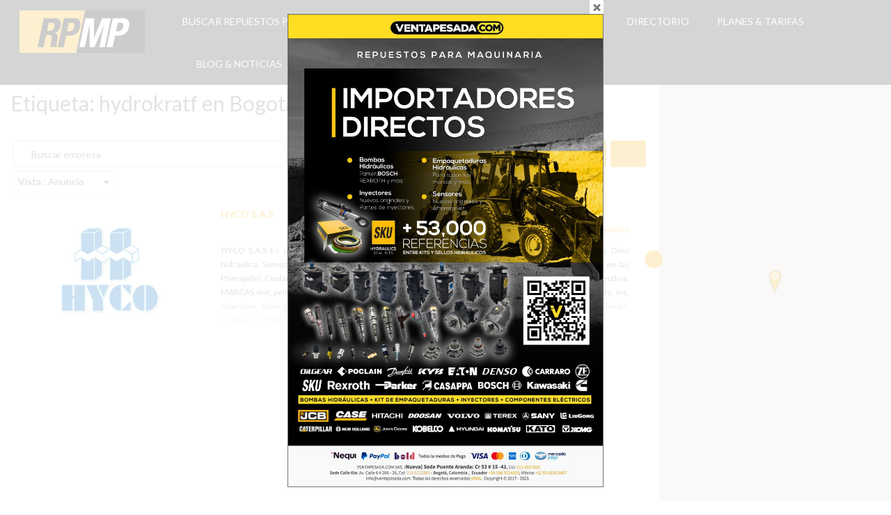

--- FILE ---
content_type: text/html; charset=UTF-8
request_url: https://repuestosparamaquinariapesada.com/empresa/tags/hydrokratf/colombia/bogota/bogota/
body_size: 55150
content:
<!DOCTYPE html><html lang="es" class="no-js"><head><meta charset="UTF-8"><meta name="viewport" content="width=device-width"><link rel="profile" href="http://gmpg.org/xfn/11"><link rel="pingback" href="https://repuestosparamaquinariapesada.com/xmlrpc.php"><meta name='robots' content='index, follow, max-image-preview:large, max-snippet:-1, max-video-preview:-1' /><title>hydrokratf archivos - Repuestos para Maquinaria Pesada, Agr&iacute;cola y Camiones</title><link rel="canonical" href="https://repuestosparamaquinariapesada.com/empresa/tags/hydrokratf/colombia/bogota/bogota/" /><meta property="og:locale" content="es_ES" /><meta property="og:type" content="website" /><meta property="og:url" content="https://repuestosparamaquinariapesada.com/empresa/tags/hydrokratf/colombia/bogota/bogota/" /><meta property="og:site_name" content="Repuestos para Maquinaria Pesada, Agr&iacute;cola y Camiones" /><meta property="og:image" content="https://i0.wp.com/repuestosparamaquinariapesada.com/wp-content/uploads/2019/06/Redes-RPMP-Repuestos-Para-Maquinaria-Pesada.jpg?fit=600%2C600&ssl=1" /><meta property="og:image:width" content="600" /><meta property="og:image:height" content="600" /><meta property="og:image:type" content="image/jpeg" /><meta name="twitter:card" content="summary_large_image" /><meta name="twitter:site" content="@RPMP8" /> <script type="application/ld+json" class="yoast-schema-graph">{"@context":"https://schema.org","@graph":[{"@type":"CollectionPage","@id":"https://repuestosparamaquinariapesada.com/empresa/tags/hydrokratf/","url":"https://repuestosparamaquinariapesada.com/empresa/tags/hydrokratf/","name":"","isPartOf":{"@id":"https://repuestosparamaquinariapesada.com/#website"},"breadcrumb":{"@id":"https://repuestosparamaquinariapesada.com/empresa/tags/hydrokratf/#breadcrumb"},"inLanguage":"es"},{"@type":"BreadcrumbList","@id":"https://repuestosparamaquinariapesada.com/empresa/tags/hydrokratf/#breadcrumb","itemListElement":[{"@type":"ListItem","position":1,"name":"Portada","item":"https://repuestosparamaquinariapesada.com/"},{"@type":"ListItem","position":2,"name":"hydrokratf","item":"https://repuestosparamaquinariapesada.com/empresa/tags/hydrokratf/"},{"@type":"ListItem","position":3,"name":"Colombia","item":"https://repuestosparamaquinariapesada.com/empresa/colombia/"},{"@type":"ListItem","position":4,"name":"Bogota","item":"https://repuestosparamaquinariapesada.com/empresa/colombia/bogota/"},{"@type":"ListItem","position":5,"name":"Bogotá"}]},{"@type":"WebSite","@id":"https://repuestosparamaquinariapesada.com/#website","url":"https://repuestosparamaquinariapesada.com/","name":"Repuestos para Maquinaria Pesada, Agr&iacute;cola y Camiones","description":"RPMP El directorio m&aacute;s grande de Repuestos, Maquinaria Pesada, Agr&iacute;cola y Camiones. ","publisher":{"@id":"https://repuestosparamaquinariapesada.com/#organization"},"potentialAction":[{"@type":"SearchAction","target":{"@type":"EntryPoint","urlTemplate":"https://repuestosparamaquinariapesada.com/?s={search_term_string}"},"query-input":"required name=search_term_string"}],"inLanguage":"es"},{"@type":"Organization","@id":"https://repuestosparamaquinariapesada.com/#organization","name":"RPMP Repuestos Para Maquinaria Pesada","url":"https://repuestosparamaquinariapesada.com/","logo":{"@type":"ImageObject","inLanguage":"es","@id":"https://repuestosparamaquinariapesada.com/#/schema/logo/image/","url":"https://i0.wp.com/repuestosparamaquinariapesada.com/wp-content/uploads/2019/06/Redes-RPMP-Repuestos-Para-Maquinaria-Pesada.jpg?fit=600%2C600&ssl=1","contentUrl":"https://i0.wp.com/repuestosparamaquinariapesada.com/wp-content/uploads/2019/06/Redes-RPMP-Repuestos-Para-Maquinaria-Pesada.jpg?fit=600%2C600&ssl=1","width":600,"height":600,"caption":"RPMP Repuestos Para Maquinaria Pesada"},"image":{"@id":"https://repuestosparamaquinariapesada.com/#/schema/logo/image/"},"sameAs":["https://www.facebook.com/pg/RPMPrepuestosparamaquinariapesada/","https://twitter.com/RPMP8"]}]}</script> <link rel='dns-prefetch' href='//maps.google.com' /><link rel='dns-prefetch' href='//stats.wp.com' /><link rel='dns-prefetch' href='//use.fontawesome.com' /><link rel='dns-prefetch' href='//fonts.googleapis.com' /><link rel='dns-prefetch' href='//i0.wp.com' /><link rel='dns-prefetch' href='//c0.wp.com' /><link rel='dns-prefetch' href='//widgets.wp.com' /><link rel='dns-prefetch' href='//s0.wp.com' /><link rel='dns-prefetch' href='//0.gravatar.com' /><link rel='dns-prefetch' href='//1.gravatar.com' /><link rel='dns-prefetch' href='//2.gravatar.com' /><link rel="alternate" type="application/rss+xml" title="Repuestos para Maquinaria Pesada, Agr&iacute;cola y Camiones &raquo; Feed" href="https://repuestosparamaquinariapesada.com/feed/" /><link rel="alternate" type="application/rss+xml" title="Repuestos para Maquinaria Pesada, Agr&iacute;cola y Camiones &raquo; Feed de los comentarios" href="https://repuestosparamaquinariapesada.com/comments/feed/" /><link rel="alternate" type="application/rss+xml" title="Repuestos para Maquinaria Pesada, Agr&iacute;cola y Camiones &raquo; Empresas Feed" href="https://repuestosparamaquinariapesada.com/empresa/colombia/bogota/bogota/feed/" /> <script defer src="[data-uri]"></script> <link rel='stylesheet' id='ayecode-ui-css' href='https://repuestosparamaquinariapesada.com/wp-content/cache/autoptimize/autoptimize_single_55150e2e6320616fbba3e646a3291629.php?ver=0.2.8' type='text/css' media='all' /><style id='ayecode-ui-inline-css' type='text/css'>body.modal-open #wpadminbar{z-index:999}.embed-responsive-16by9 .fluid-width-video-wrapper{padding:0!important;position:initial}</style><style id='wp-emoji-styles-inline-css' type='text/css'>img.wp-smiley, img.emoji {
		display: inline !important;
		border: none !important;
		box-shadow: none !important;
		height: 1em !important;
		width: 1em !important;
		margin: 0 0.07em !important;
		vertical-align: -0.1em !important;
		background: none !important;
		padding: 0 !important;
	}</style><link rel='stylesheet' id='wp-block-library-css' href='https://repuestosparamaquinariapesada.com/wp-includes/css/dist/block-library/style.min.css?ver=6.4.7' type='text/css' media='all' /><style id='wp-block-library-inline-css' type='text/css'>.has-text-align-justify{text-align:justify;}</style><link rel='stylesheet' id='mediaelement-css' href='https://repuestosparamaquinariapesada.com/wp-includes/js/mediaelement/mediaelementplayer-legacy.min.css?ver=4.2.17' type='text/css' media='all' /><link rel='stylesheet' id='wp-mediaelement-css' href='https://repuestosparamaquinariapesada.com/wp-includes/js/mediaelement/wp-mediaelement.min.css?ver=6.4.7' type='text/css' media='all' /><style id='jetpack-sharing-buttons-style-inline-css' type='text/css'>.jetpack-sharing-buttons__services-list{display:flex;flex-direction:row;flex-wrap:wrap;gap:0;list-style-type:none;margin:5px;padding:0}.jetpack-sharing-buttons__services-list.has-small-icon-size{font-size:12px}.jetpack-sharing-buttons__services-list.has-normal-icon-size{font-size:16px}.jetpack-sharing-buttons__services-list.has-large-icon-size{font-size:24px}.jetpack-sharing-buttons__services-list.has-huge-icon-size{font-size:36px}@media print{.jetpack-sharing-buttons__services-list{display:none!important}}ul.jetpack-sharing-buttons__services-list.has-background{padding:1.25em 2.375em}</style><link rel='stylesheet' id='font-awesome-css' href='https://use.fontawesome.com/releases/v7.1.0/css/all.css?wpfas=true' type='text/css' media='all' /><style id='classic-theme-styles-inline-css' type='text/css'>/*! This file is auto-generated */
.wp-block-button__link{color:#fff;background-color:#32373c;border-radius:9999px;box-shadow:none;text-decoration:none;padding:calc(.667em + 2px) calc(1.333em + 2px);font-size:1.125em}.wp-block-file__button{background:#32373c;color:#fff;text-decoration:none}</style><style id='global-styles-inline-css' type='text/css'>body{--wp--preset--color--black: #000000;--wp--preset--color--cyan-bluish-gray: #abb8c3;--wp--preset--color--white: #ffffff;--wp--preset--color--pale-pink: #f78da7;--wp--preset--color--vivid-red: #cf2e2e;--wp--preset--color--luminous-vivid-orange: #ff6900;--wp--preset--color--luminous-vivid-amber: #fcb900;--wp--preset--color--light-green-cyan: #7bdcb5;--wp--preset--color--vivid-green-cyan: #00d084;--wp--preset--color--pale-cyan-blue: #8ed1fc;--wp--preset--color--vivid-cyan-blue: #0693e3;--wp--preset--color--vivid-purple: #9b51e0;--wp--preset--gradient--vivid-cyan-blue-to-vivid-purple: linear-gradient(135deg,rgba(6,147,227,1) 0%,rgb(155,81,224) 100%);--wp--preset--gradient--light-green-cyan-to-vivid-green-cyan: linear-gradient(135deg,rgb(122,220,180) 0%,rgb(0,208,130) 100%);--wp--preset--gradient--luminous-vivid-amber-to-luminous-vivid-orange: linear-gradient(135deg,rgba(252,185,0,1) 0%,rgba(255,105,0,1) 100%);--wp--preset--gradient--luminous-vivid-orange-to-vivid-red: linear-gradient(135deg,rgba(255,105,0,1) 0%,rgb(207,46,46) 100%);--wp--preset--gradient--very-light-gray-to-cyan-bluish-gray: linear-gradient(135deg,rgb(238,238,238) 0%,rgb(169,184,195) 100%);--wp--preset--gradient--cool-to-warm-spectrum: linear-gradient(135deg,rgb(74,234,220) 0%,rgb(151,120,209) 20%,rgb(207,42,186) 40%,rgb(238,44,130) 60%,rgb(251,105,98) 80%,rgb(254,248,76) 100%);--wp--preset--gradient--blush-light-purple: linear-gradient(135deg,rgb(255,206,236) 0%,rgb(152,150,240) 100%);--wp--preset--gradient--blush-bordeaux: linear-gradient(135deg,rgb(254,205,165) 0%,rgb(254,45,45) 50%,rgb(107,0,62) 100%);--wp--preset--gradient--luminous-dusk: linear-gradient(135deg,rgb(255,203,112) 0%,rgb(199,81,192) 50%,rgb(65,88,208) 100%);--wp--preset--gradient--pale-ocean: linear-gradient(135deg,rgb(255,245,203) 0%,rgb(182,227,212) 50%,rgb(51,167,181) 100%);--wp--preset--gradient--electric-grass: linear-gradient(135deg,rgb(202,248,128) 0%,rgb(113,206,126) 100%);--wp--preset--gradient--midnight: linear-gradient(135deg,rgb(2,3,129) 0%,rgb(40,116,252) 100%);--wp--preset--font-size--small: 13px;--wp--preset--font-size--medium: 20px;--wp--preset--font-size--large: 36px;--wp--preset--font-size--x-large: 42px;--wp--preset--spacing--20: 0.44rem;--wp--preset--spacing--30: 0.67rem;--wp--preset--spacing--40: 1rem;--wp--preset--spacing--50: 1.5rem;--wp--preset--spacing--60: 2.25rem;--wp--preset--spacing--70: 3.38rem;--wp--preset--spacing--80: 5.06rem;--wp--preset--shadow--natural: 6px 6px 9px rgba(0, 0, 0, 0.2);--wp--preset--shadow--deep: 12px 12px 50px rgba(0, 0, 0, 0.4);--wp--preset--shadow--sharp: 6px 6px 0px rgba(0, 0, 0, 0.2);--wp--preset--shadow--outlined: 6px 6px 0px -3px rgba(255, 255, 255, 1), 6px 6px rgba(0, 0, 0, 1);--wp--preset--shadow--crisp: 6px 6px 0px rgba(0, 0, 0, 1);}:where(.is-layout-flex){gap: 0.5em;}:where(.is-layout-grid){gap: 0.5em;}body .is-layout-flow > .alignleft{float: left;margin-inline-start: 0;margin-inline-end: 2em;}body .is-layout-flow > .alignright{float: right;margin-inline-start: 2em;margin-inline-end: 0;}body .is-layout-flow > .aligncenter{margin-left: auto !important;margin-right: auto !important;}body .is-layout-constrained > .alignleft{float: left;margin-inline-start: 0;margin-inline-end: 2em;}body .is-layout-constrained > .alignright{float: right;margin-inline-start: 2em;margin-inline-end: 0;}body .is-layout-constrained > .aligncenter{margin-left: auto !important;margin-right: auto !important;}body .is-layout-constrained > :where(:not(.alignleft):not(.alignright):not(.alignfull)){max-width: var(--wp--style--global--content-size);margin-left: auto !important;margin-right: auto !important;}body .is-layout-constrained > .alignwide{max-width: var(--wp--style--global--wide-size);}body .is-layout-flex{display: flex;}body .is-layout-flex{flex-wrap: wrap;align-items: center;}body .is-layout-flex > *{margin: 0;}body .is-layout-grid{display: grid;}body .is-layout-grid > *{margin: 0;}:where(.wp-block-columns.is-layout-flex){gap: 2em;}:where(.wp-block-columns.is-layout-grid){gap: 2em;}:where(.wp-block-post-template.is-layout-flex){gap: 1.25em;}:where(.wp-block-post-template.is-layout-grid){gap: 1.25em;}.has-black-color{color: var(--wp--preset--color--black) !important;}.has-cyan-bluish-gray-color{color: var(--wp--preset--color--cyan-bluish-gray) !important;}.has-white-color{color: var(--wp--preset--color--white) !important;}.has-pale-pink-color{color: var(--wp--preset--color--pale-pink) !important;}.has-vivid-red-color{color: var(--wp--preset--color--vivid-red) !important;}.has-luminous-vivid-orange-color{color: var(--wp--preset--color--luminous-vivid-orange) !important;}.has-luminous-vivid-amber-color{color: var(--wp--preset--color--luminous-vivid-amber) !important;}.has-light-green-cyan-color{color: var(--wp--preset--color--light-green-cyan) !important;}.has-vivid-green-cyan-color{color: var(--wp--preset--color--vivid-green-cyan) !important;}.has-pale-cyan-blue-color{color: var(--wp--preset--color--pale-cyan-blue) !important;}.has-vivid-cyan-blue-color{color: var(--wp--preset--color--vivid-cyan-blue) !important;}.has-vivid-purple-color{color: var(--wp--preset--color--vivid-purple) !important;}.has-black-background-color{background-color: var(--wp--preset--color--black) !important;}.has-cyan-bluish-gray-background-color{background-color: var(--wp--preset--color--cyan-bluish-gray) !important;}.has-white-background-color{background-color: var(--wp--preset--color--white) !important;}.has-pale-pink-background-color{background-color: var(--wp--preset--color--pale-pink) !important;}.has-vivid-red-background-color{background-color: var(--wp--preset--color--vivid-red) !important;}.has-luminous-vivid-orange-background-color{background-color: var(--wp--preset--color--luminous-vivid-orange) !important;}.has-luminous-vivid-amber-background-color{background-color: var(--wp--preset--color--luminous-vivid-amber) !important;}.has-light-green-cyan-background-color{background-color: var(--wp--preset--color--light-green-cyan) !important;}.has-vivid-green-cyan-background-color{background-color: var(--wp--preset--color--vivid-green-cyan) !important;}.has-pale-cyan-blue-background-color{background-color: var(--wp--preset--color--pale-cyan-blue) !important;}.has-vivid-cyan-blue-background-color{background-color: var(--wp--preset--color--vivid-cyan-blue) !important;}.has-vivid-purple-background-color{background-color: var(--wp--preset--color--vivid-purple) !important;}.has-black-border-color{border-color: var(--wp--preset--color--black) !important;}.has-cyan-bluish-gray-border-color{border-color: var(--wp--preset--color--cyan-bluish-gray) !important;}.has-white-border-color{border-color: var(--wp--preset--color--white) !important;}.has-pale-pink-border-color{border-color: var(--wp--preset--color--pale-pink) !important;}.has-vivid-red-border-color{border-color: var(--wp--preset--color--vivid-red) !important;}.has-luminous-vivid-orange-border-color{border-color: var(--wp--preset--color--luminous-vivid-orange) !important;}.has-luminous-vivid-amber-border-color{border-color: var(--wp--preset--color--luminous-vivid-amber) !important;}.has-light-green-cyan-border-color{border-color: var(--wp--preset--color--light-green-cyan) !important;}.has-vivid-green-cyan-border-color{border-color: var(--wp--preset--color--vivid-green-cyan) !important;}.has-pale-cyan-blue-border-color{border-color: var(--wp--preset--color--pale-cyan-blue) !important;}.has-vivid-cyan-blue-border-color{border-color: var(--wp--preset--color--vivid-cyan-blue) !important;}.has-vivid-purple-border-color{border-color: var(--wp--preset--color--vivid-purple) !important;}.has-vivid-cyan-blue-to-vivid-purple-gradient-background{background: var(--wp--preset--gradient--vivid-cyan-blue-to-vivid-purple) !important;}.has-light-green-cyan-to-vivid-green-cyan-gradient-background{background: var(--wp--preset--gradient--light-green-cyan-to-vivid-green-cyan) !important;}.has-luminous-vivid-amber-to-luminous-vivid-orange-gradient-background{background: var(--wp--preset--gradient--luminous-vivid-amber-to-luminous-vivid-orange) !important;}.has-luminous-vivid-orange-to-vivid-red-gradient-background{background: var(--wp--preset--gradient--luminous-vivid-orange-to-vivid-red) !important;}.has-very-light-gray-to-cyan-bluish-gray-gradient-background{background: var(--wp--preset--gradient--very-light-gray-to-cyan-bluish-gray) !important;}.has-cool-to-warm-spectrum-gradient-background{background: var(--wp--preset--gradient--cool-to-warm-spectrum) !important;}.has-blush-light-purple-gradient-background{background: var(--wp--preset--gradient--blush-light-purple) !important;}.has-blush-bordeaux-gradient-background{background: var(--wp--preset--gradient--blush-bordeaux) !important;}.has-luminous-dusk-gradient-background{background: var(--wp--preset--gradient--luminous-dusk) !important;}.has-pale-ocean-gradient-background{background: var(--wp--preset--gradient--pale-ocean) !important;}.has-electric-grass-gradient-background{background: var(--wp--preset--gradient--electric-grass) !important;}.has-midnight-gradient-background{background: var(--wp--preset--gradient--midnight) !important;}.has-small-font-size{font-size: var(--wp--preset--font-size--small) !important;}.has-medium-font-size{font-size: var(--wp--preset--font-size--medium) !important;}.has-large-font-size{font-size: var(--wp--preset--font-size--large) !important;}.has-x-large-font-size{font-size: var(--wp--preset--font-size--x-large) !important;}
.wp-block-navigation a:where(:not(.wp-element-button)){color: inherit;}
:where(.wp-block-post-template.is-layout-flex){gap: 1.25em;}:where(.wp-block-post-template.is-layout-grid){gap: 1.25em;}
:where(.wp-block-columns.is-layout-flex){gap: 2em;}:where(.wp-block-columns.is-layout-grid){gap: 2em;}
.wp-block-pullquote{font-size: 1.5em;line-height: 1.6;}</style><link rel='stylesheet' id='select2-css' href='https://repuestosparamaquinariapesada.com/wp-content/cache/autoptimize/autoptimize_single_9f54e6414f87e0d14b9e966f19a174f9.php?ver=2.3.41' type='text/css' media='all' /><link rel='stylesheet' id='geodir-core-css' href='https://repuestosparamaquinariapesada.com/wp-content/cache/autoptimize/autoptimize_single_e754b4560df08e4597325d915610c06e.php?ver=2.3.41' type='text/css' media='all' /><link rel='stylesheet' id='geodir-adv-search-css' href='https://repuestosparamaquinariapesada.com/wp-content/cache/autoptimize/autoptimize_single_8c2fdb8af6b1da6ef6ad5b8f718f8d33.php?ver=2.0.0.16' type='text/css' media='all' /><link rel='stylesheet' id='geodir-location-css-css' href='https://repuestosparamaquinariapesada.com/wp-content/cache/autoptimize/autoptimize_single_19128e6fd7fc8770ebf3a0e99a774a8a.php?ver=2.0.0.23' type='text/css' media='all' /><link rel='stylesheet' id='theme.css-css' href='https://repuestosparamaquinariapesada.com/wp-content/cache/autoptimize/autoptimize_single_e6fa0ab1e511473032e374f0ec4fc1ec.php?ver=4.2.7' type='text/css' media='all' /><link rel='stylesheet' id='directory-theme-style-css' href='https://repuestosparamaquinariapesada.com/wp-content/cache/autoptimize/autoptimize_single_c625d50624700bdec409d36d189779d5.php?ver=2.0.0.10' type='text/css' media='all' /><style id='directory-theme-style-inline-css' type='text/css'>@media (min-width: 1200px) {
				.container, .geodir-common, .geodir-breadcrumb, .geodir_full_page .widget {
					width: 1170px;
				}
			}
					.container, .geodir-common, .geodir-breadcrumb, .geodir_full_page .widget {
				padding-right: 15px;
				padding-left: 15px;
				margin-right: auto;
				margin-left: auto;
			}
															.alert-warning, #buddypress #message.info p {
				color: #8A6D3B;
				background-color: #FCF8E3;
				border-color: #FAEBCC;
			}
					.alert-error, .error_msg_fix, #buddypress div#message.error p {
				color: #A94442;
				background-color: #F2DEDE;
				border-color: #EBCCD1;
			}
					.alert-success, .sucess_msg, #buddypress div#message.updated p {
				color: #3C763D;
				background-color: #DFF0D8;
				border-color: #D6E9C6;
			}
					.alert-info {
				color: #31708F;
				background-color: #D9EDF7;
				border-color: #BCE8F1;
			}
																						.dt-btn, button, input[type=button], input[type=reset], input[type=submit], p.edit-link, #buddypress form#whats-new-form input[type=submit], #buddypress .standard-form div.submit input, #buddypress .comment-reply-link, #buddypress button, #buddypress div.generic-button a, #buddypress input[type=button], #buddypress input[type=reset], #buddypress input[type=submit], #buddypress ul.button-nav li a, #buddypress input[type=submit]#notification-bulk-manage, .reply .gd_comment_replaylink .comment-reply-link, #reviewsTab #comments .comment-reply-link, #simplemodal-container #gd-basic-modal-content4 .button,
			.dt-btn:focus, button:focus, input[type=button]:focus, input[type=reset]:focus, input[type=submit]:focus, p.edit-link:focus, .reply .gd_comment_replaylink #gd_comment_replaylink:focus, #buddypress form#whats-new-form input[type=submit]:focus, #buddypress .standard-form div.submit input:focus, #buddypress .comment-reply-link:focus, #buddypress button:focus, #buddypress div.generic-button a:focus, #buddypress input[type=button]:focus, #buddypress input[type=reset]:focus, #buddypress input[type=submit]:focus, #buddypress ul.button-nav li a:focus, #buddypress input[type=submit]#notification-bulk-manage:focus, .reply .gd_comment_replaylink .comment-reply-link:focus, #reviewsTab #comments .comment-reply-link:focus, #simplemodal-container #gd-basic-modal-content4 .button:focus {
				color: #FFFFFF;
				background-color: #f3b612;
				border: 1px solid #f3b612;
			}
							.dt-btn:hover, button:hover, input[type=button]:hover, input[type=reset]:hover, input[type=submit]:hover, p.edit-link:hover, .reply .gd_comment_replaylink #gd_comment_replaylink:hover, #buddypress form#whats-new-form input[type=submit]:hover, #buddypress .standard-form div.submit input:hover, #buddypress .comment-reply-link:hover, #buddypress button:hover, #buddypress div.generic-button a:hover, #buddypress input[type=button]:hover, #buddypress input[type=reset]:hover, #buddypress input[type=submit]:hover, #buddypress ul.button-nav li a:hover, #buddypress input[type=submit]#notification-bulk-manage:hover, .reply .gd_comment_replaylink .comment-reply-link:hover, #reviewsTab #comments .comment-reply-link:hover, #simplemodal-container #gd-basic-modal-content4 .button:hover {
				background-color: #f3b612;
			}
											.ds-top-header {
				color: #757575;
			}
					.ds-top-header a,
			.ds-top-header a:visited {
				color: #FFFFFF;
			}
					.ds-top-header a:hover {
				color: #E8E8E8;
			}
					.ds-top-header {
				background-color: #202020;
			}
												.site-header {
				color: #757575;
			}
					.site-header a, .site-header a:visited {
				color: #FFFFFF;
			}
					.site-header a:hover, .site-header a:focus, .site-header a:active, .site-header a:visited:hover, .site-header a:visited:focus, .site-header a:visited:active {
				color: #E8E8E8;
			}
						.site-header {
				min-height: 61px;
				background-color: #2F2F2F;
				border-color: #FFFFFF;
				-webkit-box-shadow: 0 1px 1px rgba(0,0,0,0.2);
				-moz-box-shadow: 0 1px 1px rgba(0,0,0,0.2);
				box-shadow: 0 1px 1px rgba(0,0,0,0.2);
			}
									#primary-nav ul .sub-menu a {
				background-color: #2F2F2F;
			}
					#primary-nav ul .sub-menu a:hover {
				background-color: #464646;
			}
			@media (max-width: 992px) {
				#primary-nav ul li a:hover {
					background: #464646;
				}
			}
									.site-logo-wrap .site-logo,
			.site-logo-wrap h1.site-title-no-desc{
				margin-right: 0px;
				margin-left: 0px;
				margin-top: 15px;
			}
									#primary-nav ul li a {
				height: 61px;
				line-height: 61px;
			}
							#primary-nav ul li {
				padding: 0 20px;
			}
                    .site-logo-wrap{
                width: 20%;
            }
                    #primary-nav{
                width: 80%;
            }
												h1, .h1, h2, .h2, h3, .h3, h4, .h4, h5, .h5, h6, .h6, #simplemodal-container h3 {
				color: #757575;
			}
			#simplemodal-container h3 {
				font-family: 'Lato','Helvetica Neue',Helvetica,Arial,sans-serif;
			}
					a {
				color: #f3b612;
			}
					a:hover,
			a:visited:hover,
			a:focus,
			a:active {
				color: #f3b612;
			}
					a:visited {
				color: #f3b612;
			}
								.content-box, .content .entry, #geodir_content, .sidebar .widget, .geodir-content-left .geodir-company_info, .geodir-content-right .geodir-company_info, .geodir_full_page .geodir-category-list-in, .geodir_full_page .geodir-loc-bar {
				background-color: #FFFFFF;
				border-color: #FFFFFF;
				box-shadow: 0 1px 1px rgba(0,0,0,0.2);
			}
										body {
				font-family: 'Lato','Helvetica Neue',Helvetica,Arial,sans-serif;
				font-size: 16px;
				line-height: 20px;
				color: #757575;
			}
							p {
				line-height: 22px;
			}
								.footer-widgets {
				color: #BBB;
			}
					.footer-widgets h1,
			.footer-widgets .h1,
			.footer-widgets h2,
			.footer-widgets .h2,
			.footer-widgets h3,
			.footer-widgets .h3,
			.footer-widgets h4,
			.footer-widgets .h4,
			.footer-widgets h5,
			.footer-widgets .h5,
			.footer-widgets h6,
			.footer-widgets .h6 {
				color: #BBB;
			}
					.footer-widgets a {
				color: #BBB;
			}
					.footer-widgets a:hover,
			.footer-widgets a:visited:hover,
			.footer-widgets a:focus,
			.footer-widgets a:active {
				color: #f3b612;
			}
					.footer-widgets a:visited {
				color: #BBB;
			}
						.footer-widgets {
				background-color: #2F2F2F;
				border-top-color: #FFFFFF;
				border-bottom-color: #444;
				-webkit-box-shadow: 0 -1px 1px rgba(0,0,0,0.2);
				-moz-box-shadow: 0 -1px 1px rgba(0,0,0,0.2);
				box-shadow: 0 -1px 1px rgba(0,0,0,0.2);
			}
															.copyright {
				color: #BBB;
			}
					.copyright a {
				color: #757575;
			}
					.copyright a:hover,
			.copyright a:visited:hover,
			.copyright a:focus,
			.copyright a:active {
				color: #E84739;
			}
					.copyright a:visited {
				color: #757575;
			}
						.copyright {
				background-color: #202020;
				border-top: 1px solid #151515;
				border-top-color: #151515;
			}
									.copyright .container {
				padding-top: 20px;
				padding-bottom: 20px;
			}</style><link rel='stylesheet' id='directory-theme-style-responsive-css' href='https://repuestosparamaquinariapesada.com/wp-content/cache/autoptimize/autoptimize_single_3e9b4261d1618e1e2140a16f561d9d75.php?ver=2.0.0.10' type='text/css' media='all' /><link rel='stylesheet' id='directory-theme-child-style-css' href='https://repuestosparamaquinariapesada.com/wp-content/cache/autoptimize/autoptimize_single_3d10b0fa00dce4d20a4577d09efe27db.php?ver=2.0.0.14' type='text/css' media='all' /><link rel='stylesheet' id='jquery-mmenu-css' href='https://repuestosparamaquinariapesada.com/wp-content/cache/autoptimize/autoptimize_single_3c553d71f95da90b4a0aba511d1b0f45.php?ver=2.0.0.10' type='text/css' media='all' /><link rel='stylesheet' id='directory-theme_google_fonts-css' href='//fonts.googleapis.com/css?family=Lato:400,700' type='text/css' media='all' /><link rel='stylesheet' id='gem-base-css' href='https://repuestosparamaquinariapesada.com/wp-content/plugins/godaddy-email-marketing-sign-up-forms/css/gem.min.css?ver=1.4.3' type='text/css' media='all' /><link rel='stylesheet' id='jetpack_css-css' href='https://repuestosparamaquinariapesada.com/wp-content/cache/autoptimize/autoptimize_single_11620f93d587d3d94135551f0cbccbef.php?ver=13.1.3' type='text/css' media='all' /> <script type="text/javascript" src="https://repuestosparamaquinariapesada.com/wp-includes/js/jquery/jquery.min.js?ver=3.7.1" id="jquery-core-js"></script> <script defer id="jquery-core-js-after" src="[data-uri]"></script> <script defer type="text/javascript" src="https://repuestosparamaquinariapesada.com/wp-includes/js/jquery/jquery-migrate.min.js?ver=3.4.1" id="jquery-migrate-js"></script> <script defer id="jquery-js-after" src="[data-uri]"></script> <script defer type="text/javascript" src="https://repuestosparamaquinariapesada.com/wp-content/plugins/geodirectory/assets/js/select2/select2.full.min.js?ver=4.0.4" id="select2-js"></script> <script defer type="text/javascript" src="https://repuestosparamaquinariapesada.com/wp-content/plugins/geodirectory/vendor/ayecode/wp-ayecode-ui/assets/js/bootstrap.bundle.min.js?ver=0.2.8" id="bootstrap-js-bundle-js"></script> <script defer id="bootstrap-js-bundle-js-after" src="[data-uri]"></script> <script defer id="geodir-js-extra" src="[data-uri]"></script> <script defer type="text/javascript" src="https://repuestosparamaquinariapesada.com/wp-content/plugins/geodirectory/assets/js/geodirectory.min.js?ver=2.3.41" id="geodir-js"></script> <script defer type="text/javascript" src="https://repuestosparamaquinariapesada.com/wp-includes/js/jquery/ui/core.min.js?ver=1.13.2" id="jquery-ui-core-js"></script> <script defer type="text/javascript" src="https://repuestosparamaquinariapesada.com/wp-includes/js/jquery/ui/datepicker.min.js?ver=1.13.2" id="jquery-ui-datepicker-js"></script> <script defer id="jquery-ui-datepicker-js-after" src="[data-uri]"></script> <script defer type="text/javascript" src="https://repuestosparamaquinariapesada.com/wp-includes/js/jquery/ui/mouse.min.js?ver=1.13.2" id="jquery-ui-mouse-js"></script> <script defer type="text/javascript" src="https://repuestosparamaquinariapesada.com/wp-includes/js/jquery/ui/slider.min.js?ver=1.13.2" id="jquery-ui-slider-js"></script> <script defer type="text/javascript" src="https://repuestosparamaquinariapesada.com/wp-content/plugins/geodirectory/assets/js/jquery.ui.timepicker.min.js?ver=2.3.41" id="geodir-jquery-ui-timepicker-js"></script> <script defer id="geodir-jquery-ui-timepicker-js-after" src="[data-uri]"></script> <script defer id="geodir-adv-search-js-extra" src="[data-uri]"></script> <script defer type="text/javascript" src="https://repuestosparamaquinariapesada.com/wp-content/plugins/geodir_advance_search_filters/assets/js/script.min.js?ver=2.0.0.16" id="geodir-adv-search-js"></script> <script defer id="geodir-location-script-js-extra" src="[data-uri]"></script> <script defer type="text/javascript" src="https://repuestosparamaquinariapesada.com/wp-content/plugins/geodir_location_manager/assets/js/location-common.min.js?ver=2.0.0.23" id="geodir-location-script-js"></script> <script defer type="text/javascript" src="https://repuestosparamaquinariapesada.com/wp-content/plugins/geodir_location_manager/assets/js/location-front.min.js?ver=2.0.0.23" id="geodir-location-front-script-js"></script> <script defer id="Popup.js-js-before" src="[data-uri]"></script> <script defer type="text/javascript" src="https://repuestosparamaquinariapesada.com/wp-content/cache/autoptimize/autoptimize_single_aad76345b176f2bdea7082ce27717aba.php?ver=4.2.7" id="Popup.js-js"></script> <script defer type="text/javascript" src="https://repuestosparamaquinariapesada.com/wp-content/cache/autoptimize/autoptimize_single_c7a493f7e281b7a2c5fe182a44ba8367.php?ver=4.2.7" id="PopupConfig.js-js"></script> <script defer id="PopupBuilder.js-js-before" src="[data-uri]"></script> <script defer type="text/javascript" src="https://repuestosparamaquinariapesada.com/wp-content/cache/autoptimize/autoptimize_single_ebd85c7aed86a2de3c0fbca71335dd5f.php?ver=4.2.7" id="PopupBuilder.js-js"></script> <script defer id="userswp-js-extra" src="[data-uri]"></script> <script defer type="text/javascript" src="https://repuestosparamaquinariapesada.com/wp-content/plugins/userswp/assets/js/users-wp.min.js?ver=1.2.4" id="userswp-js"></script> <link rel="https://api.w.org/" href="https://repuestosparamaquinariapesada.com/wp-json/" /><link rel="alternate" type="application/json" href="https://repuestosparamaquinariapesada.com/wp-json/wp/v2/empresa/tags/282" /><link rel="EditURI" type="application/rsd+xml" title="RSD" href="https://repuestosparamaquinariapesada.com/xmlrpc.php?rsd" /><meta name="generator" content="WordPress 6.4.7" /> <script defer src="[data-uri]"></script> <style>img#wpstats{display:none}</style><style type="text/css">.recentcomments a{display:inline !important;padding:0 !important;margin:0 !important;}</style><link rel="icon" href="https://i0.wp.com/repuestosparamaquinariapesada.com/wp-content/uploads/2019/06/cropped-RPMP-Avatar-1.jpg?fit=32%2C32&#038;ssl=1" sizes="32x32" /><link rel="icon" href="https://i0.wp.com/repuestosparamaquinariapesada.com/wp-content/uploads/2019/06/cropped-RPMP-Avatar-1.jpg?fit=192%2C192&#038;ssl=1" sizes="192x192" /><link rel="apple-touch-icon" href="https://i0.wp.com/repuestosparamaquinariapesada.com/wp-content/uploads/2019/06/cropped-RPMP-Avatar-1.jpg?fit=180%2C180&#038;ssl=1" /><meta name="msapplication-TileImage" content="https://i0.wp.com/repuestosparamaquinariapesada.com/wp-content/uploads/2019/06/cropped-RPMP-Avatar-1.jpg?fit=270%2C270&#038;ssl=1" /><meta name="generator" content="WP Super Duper v1.1.33" data-sd-source="userswp" /><meta name="generator" content="WP Font Awesome Settings v1.1.7" data-ac-source="geodirectory" /></head><body class="archive post-type-archive post-type-archive-gd_place geodir-page geodir-page-cpt-gd_place geodir-page-term geodir-page-term-282 geodir-page-gd_place_tags geodir-archive geodir_advance_search sd-common sd sd-right-sidebar geodir-fixed-archive sd-archive gd-map-auto"><div id="ds-container" ><header id="site-header" class="site-header " role="banner" style=""><div class="container"><div class="dt-mobile-account-wrap"><a href="#gd-account-nav"><i class="fas fa-user"></i></a></div><div id="gd-account-nav" ><div ><form name="loginform" id="loginform" action="https://repuestosparamaquinariapesada.com/wp-login.php" method="post"><p class="login-username"> <label for="user_login">Nombre de usuario o correo electrónico</label> <input type="text" name="log" id="user_login" autocomplete="username" class="input" value="" size="20" /></p><p class="login-password"> <label for="user_pass">Contraseña</label> <input type="password" name="pwd" id="user_pass" autocomplete="current-password" spellcheck="false" class="input" value="" size="20" /></p><p class="login-remember"><label><input name="rememberme" type="checkbox" id="rememberme" value="forever" /> Recuérdame</label></p><p class="login-submit"> <input type="submit" name="wp-submit" id="wp-submit" class="button button-primary" value="Acceder" /> <input type="hidden" name="redirect_to" value="https://repuestosparamaquinariapesada.com/empresa/tags/hydrokratf/colombia/bogota/bogota/" /></p></form> <br /><p id="nav"> <a href="https://repuestosparamaquinariapesada.com/forgot/">Lost your password?</a></p></div></div><div class="site-logo-wrap"><div class='site-logo'> <a href='https://repuestosparamaquinariapesada.com/' title='Repuestos para Maquinaria Pesada, Agr&iacute;cola y Camiones' rel='home'><img src='https://repuestosparamaquinariapesada.com/wp-content/uploads/2019/06/RPMP-Repuestos-Para-Maquinaria-Pesada.jpg' alt='Repuestos para Maquinaria Pesada, Agr&iacute;cola y Camiones'></a></div></div><nav id="primary-nav" class="primary-nav" role="navigation"><ul id="menu-menu-principal" class="menu"><li id="menu-item-360" class="menu-item menu-item-type-custom menu-item-object-custom menu-item-360"><a href="https://Repuestosparamaquinariapesada.com/consulta">BUSCAR REPUESTOS PARA MAQUINARIA</a></li><li id="menu-item-237" class="menu-item menu-item-type-post_type menu-item-object-page menu-item-237"><a href="https://repuestosparamaquinariapesada.com/preguntas-frecuentes/">OFERTAS REPUESTOS PARA MAQUINARIA</a></li><li id="menu-item-170" class="menu-item menu-item-type-post_type menu-item-object-page menu-item-home menu-item-170"><a href="https://repuestosparamaquinariapesada.com/">DIRECTORIO</a></li><li id="menu-item-357" class="menu-item menu-item-type-post_type menu-item-object-page menu-item-357"><a href="https://repuestosparamaquinariapesada.com/planes-tarifas/">PLANES &#038; TARIFAS</a></li><li id="menu-item-166" class="menu-item menu-item-type-post_type menu-item-object-page current_page_parent menu-item-166"><a href="https://repuestosparamaquinariapesada.com/blog/">BLOG &#038; NOTICIAS</a></li><li id="menu-item-358" class="menu-item menu-item-type-custom menu-item-object-custom menu-item-358"><a href="https://repuestosparamaquinariapesada.com/ingreso">INGRESO</a></li></ul></nav><div class="dt-nav-toggle  dt-mobile-nav-button-wrap"><a href="#primary-nav"><i class="fas fa-bars"></i></a></div></div></header><div class="sd-container"><div class="content-box content-single"><article class="post-322 page type-page status-publish hentry"><div class="container" id="home-scroll"><div id="sd-archive-map" class="entry-content entry-summary sidebar-active sidebar-right" onscroll='jQuery(window).trigger("lookup");'><h1 class="entry-title">Etiqueta: hydrokratf en Bogotá</h1><div class="geodir-search-container  sdel-48b10398 geodir-advance-search-default"  data-show-adv="default"><form class="geodir-listing-search gd-search-bar-style geodir-search-show-all" data-show="" name="geodir-listing-search" action="https://repuestosparamaquinariapesada.com/search/" method="get"> <input type="hidden" name="geodir_search" value="1" /><div class="geodir-loc-bar"><div class="clearfix geodir-loc-bar-in"><div class="geodir-search"> <input type="hidden" name="stype" value="gd_place" data-slug="empresa" /><div class='gd-search-input-wrapper gd-search-field-search'> <span class="gd-icon-hover-swap geodir-search-input-label" onclick="jQuery('.search_text').val('').trigger('change').trigger('keyup');"><i class="fas fa-search gd-show"></i><i class="fas fa-times geodir-search-input-label-clear gd-hide" title="Vaciar el campo"></i></span> <input class="search_text gd_search_text" name="s" value="" type="text" onkeydown="if(event.keyCode == 13) geodir_click_search(this);" onClick="this.select();" placeholder="Buscar empresa" aria-label="Buscar empresa" autocomplete="off" /></div><div class='gd-search-input-wrapper gd-search-field-near in-location in-countryin-location in-city' ><span class="gd-icon-hover-swap geodir-search-input-label" onclick="jQuery('.snear').val('').trigger('change').trigger('keyup');jQuery('.sgeo_lat,.sgeo_lon').val('');"><i class="fas fa-map-marker-alt gd-show"></i><i class="fas fa-times geodir-search-input-label-clear gd-hide" title="Vaciar el campo"></i></span> <input name="snear" class="snear" type="text" value="En: Bogotá (City)" onkeydown="javascript: if(event.keyCode == 13) geodir_click_search(this);"  onClick="this.select();" placeholder="Por ubicación" aria-label="Por ubicación" autocomplete="off" /></div><button class="geodir_submit_search" data-title="fas fa-search" aria-label="fas fa-search"><i class="fas fas fa-search" aria-hidden="true"></i><span class="sr-only visually-hidden">Buscar</span></button> <button class="geodir-show-filters " onclick="geodir_search_show_filters(this); return false;"><i class="fas fa-cog" aria-hidden="true"></i></button></div></div><div class="geodir-filter-container"><div class="geodir-more-filters customize_filter-in clearfix gd-filter-gd_place" style="display:none;"><div class="customize_filter_inner"><div class="clearfix"> <script defer src="[data-uri]"></script> <div class="geodir-filter-cat gd-type-single gd-field-distance"><span>Buscar por Distancia</span><ul><li ><input type="radio" class="cat_check" name="dist"  value="10" id="geodir_search_distance-10"  /> <label for="geodir_search_distance-10">Within 10 km</label></li><li ><input type="radio" class="cat_check" name="dist"  value="20" id="geodir_search_distance-20"  /> <label for="geodir_search_distance-20">Within 20 km</label></li><li ><input type="radio" class="cat_check" name="dist"  value="30" id="geodir_search_distance-30"  /> <label for="geodir_search_distance-30">Within 30 km</label></li><li ><input type="radio" class="cat_check" name="dist"  value="40" id="geodir_search_distance-40"  /> <label for="geodir_search_distance-40">Within 40 km</label></li><li ><input type="radio" class="cat_check" name="dist"  value="50" id="geodir_search_distance-50"  /> <label for="geodir_search_distance-50">Within 50 km</label></li></ul></div></div></div><div class="geodir-advance-search"> <button class="geodir_submit_search" data-title="fas fa-search" aria-label="fas fa-search"><i class="fas fas fa-search" aria-hidden="true"></i><span class="sr-only visually-hidden">Buscar</span></button></div></div></div></div> <input name="sgeo_lat" class="sgeo_lat" type="hidden" value=""/> <input name="sgeo_lon" class="sgeo_lon" type="hidden" value=""/> <input class="geodir-location-search-type" name="city" type="hidden" value="bogota"></form></div><div class="geodir-loop-actions-container  sdel-2ebb15df" ><div class="clearfix"> <script defer src="[data-uri]"></script> <div class="geodir-list-view-select"> <select name="gd_list_view" id="gd_list_view" class="geodir-select" style="min-width:140px;border-radius:4px;" aria-label="Disposición"><option value="1">Vista: cuadrícula 1</option><option value="2">Vista: cuadrícula 2</option><option value="3">Vista: cuadrícula 3</option><option value="4">Vista: cuadrícula 4</option><option value="5">Vista: cuadrícula 1</option><option value="0">Vista : Anuncio</option> </select></div></div></div><div class="geodir-loop-container  sdel-bcebbf46" ><ul class="geodir-category-list-view clearfix geodir-listing-posts"><li class="geodir-post post-402 gd_place type-gd_place status-publish has-post-thumbnail" data-post-id="402"><div class="gd-list-item-left "><div class="geodir-post-slider  sdel-ccb7b1c1" ><div class=" geodir-image-container geodir-image-sizes-medium_large  " ><div id="geodir_images_696b09a6e5aa3_402" class="geodir-image-wrapper"  data-controlnav='1' ><ul class="geodir-post-image geodir-images geodir-images-n-1 clearfix"><li  ><a href='https://repuestosparamaquinariapesada.com/empresa/colombia/bogota/bogota/repuestos-para-maquinaria-pesada-1/hyco-s-a-s/' class='geodir-link-image  d-block'><img src='[data-uri]' data-src="https://repuestosparamaquinariapesada.com/wp-content/uploads/2019/06/HYCO-S.A.S-RPMP-Repuestos-para-Maquinaria-Pesada.jpg" alt="HYCO S.A.S RPMP Repuestos para Maquinaria Pesada" width="300" height="300" class="geodir-lazy-load align size-medium_large geodir-image-76 " data-srcset="https://i0.wp.com/repuestosparamaquinariapesada.com/wp-content/uploads/2019/06/HYCO-S.A.S-RPMP-Repuestos-para-Maquinaria-Pesada.jpg?w=300&amp;ssl=1 300w, https://i0.wp.com/repuestosparamaquinariapesada.com/wp-content/uploads/2019/06/HYCO-S.A.S-RPMP-Repuestos-para-Maquinaria-Pesada.jpg?resize=150%2C150&amp;ssl=1 150w" sizes="(max-width: 300px) 100vw, 300px" /><i class="fas fa-link w-auto h-auto" aria-hidden="true"></i></a></li></ul></div></div></div></div><div class="gd-list-item-right "><div class="geodir-post-title  sdel-1fdff23a" ><h2 class="geodir-entry-title "> <a href="https://repuestosparamaquinariapesada.com/empresa/colombia/bogota/bogota/repuestos-para-maquinaria-pesada-1/hyco-s-a-s/" class="" title="Ver: HYCO S.A.S">HYCO S.A.S</a></h2></div><div class="geodir-post-rating  sdel-814c8c6e" ><div class="geodir_post_meta gd-rating-info-wrap  geodir-alignleft gd-lv-s-4  geodir-post-rating-value-0 " data-rating="0"><div class="gd-list-rating-stars d-inline-block"><div class="gd-rating-outer-wrap gd-rating-output-wrap"><div class="gd-rating gd-rating-output gd-rating-type-font-awesome"> <span class="gd-rating-wrap" title="Aún no hay valoraciones"> <span class="gd-rating-foreground" style='width:0%;  color:#ff9900; '> <i class="fas fa-star fa-fw" aria-hidden="true" ></i><i class="fas fa-star fa-fw" aria-hidden="true" ></i><i class="fas fa-star fa-fw" aria-hidden="true" ></i><i class="fas fa-star fa-fw" aria-hidden="true" ></i><i class="fas fa-star fa-fw" aria-hidden="true" ></i> </span> <span class="gd-rating-background" style='color:#afafaf;'> <i class="fas fa-star fa-fw" aria-hidden="true" ></i><i class="fas fa-star fa-fw" aria-hidden="true" ></i><i class="fas fa-star fa-fw" aria-hidden="true" ></i><i class="fas fa-star fa-fw" aria-hidden="true" ></i><i class="fas fa-star fa-fw" aria-hidden="true" ></i> </span> </span></div></div></div> <span class="gd-list-rating-text d-inline-bloc gv-secondary"> <a href="https://repuestosparamaquinariapesada.com/empresa/colombia/bogota/bogota/repuestos-para-maquinaria-pesada-1/hyco-s-a-s/#reviews" class="gd-list-rating-link"> Sin valoraciones </a> </span></div></div><div class="geodir_post_meta gd-fav-info-wrap  geodir-align-right gd-lv-s-4 " > <span class="gd-list-favorite"> <span class="geodir-addtofav favorite_property_402"> <a class="geodir-addtofav-icon c-pointer geodir-act-fav"
 href="javascript:void(0);"
 onclick="javascript:window.location.href='https://repuestosparamaquinariapesada.com/login/?redirect_to=https%3A%2F%2Frepuestosparamaquinariapesada.com%2Fempresa%2Ftags%2Fhydrokratf%2Fcolombia%2Fbogota%2Fbogota%2F'"
 title="Agregar favorito"
 data-icon="fas fa-heart"
 data-color-on="#e84739"
 data-color-off="grey"><i
 style="color:grey;"
 class="fas fa-heart"></i> <span
 class="geodir-fav-text">Favorito</span> </a> </span> </span></div><div class="geodir-post-meta-container  sdel-f10d6994" ><div class="geodir_post_meta gd-bh-show-field  gd-lv-s-4   text- geodir-field-business_hours gd-bh-toggled gd-bh-closed" style=""><span class="geodir-i-business_hours geodir-i-biz-hours " style=""><i class="fas fa-clock" aria-hidden="true"></i><font></font>: </span><span class="gd-bh-expand-range " data-offset="-5" data-offsetsec="-18000" title="Desplegar horario de apertura"><span class="gd-bh-today-range gv-secondary">Cerrado</span><span class="gd-bh-expand"><i class="fas fa-caret-up" aria-hidden="true"></i><i class="fas fa-caret-down" aria-hidden="true"></i></span></span><div class="gd-bh-open-hours " style="min-width:250px;"><div data-day="1" data-closed="0" class=" gd-bh-days-list "><div class="gd-bh-days-d ">Lun</div><div class="gd-bh-slots "><div data-open="0800"  data-close="1700" class="gd-bh-slot"><div class="gd-bh-slot-r">8:00 am - 5:00 pm</div></div></div></div><div data-day="2" data-closed="0" class=" gd-bh-days-list "><div class="gd-bh-days-d ">Mar</div><div class="gd-bh-slots "><div data-open="0800"  data-close="1700" class="gd-bh-slot"><div class="gd-bh-slot-r">8:00 am - 5:00 pm</div></div></div></div><div data-day="3" data-closed="0" class=" gd-bh-days-list "><div class="gd-bh-days-d ">Mié</div><div class="gd-bh-slots "><div data-open="0800"  data-close="1700" class="gd-bh-slot"><div class="gd-bh-slot-r">8:00 am - 5:00 pm</div></div></div></div><div data-day="4" data-closed="0" class=" gd-bh-days-list "><div class="gd-bh-days-d ">Jue</div><div class="gd-bh-slots "><div data-open="0800"  data-close="1700" class="gd-bh-slot"><div class="gd-bh-slot-r">8:00 am - 5:00 pm</div></div></div></div><div data-day="5" data-closed="0" class=" gd-bh-days-list "><div class="gd-bh-days-d ">Vie</div><div class="gd-bh-slots "><div data-open="0800"  data-close="1700" class="gd-bh-slot"><div class="gd-bh-slot-r">8:00 am - 5:00 pm</div></div></div></div><div data-day="6" data-closed="1" class=" gd-bh-days-list gd-bh-days-closed"><div class="gd-bh-days-d ">Sáb</div><div class="gd-bh-slots "><div  class="gd-bh-slot"><div class="gd-bh-slot-r">Cerrado</div></div></div></div><div data-day="7" data-closed="1" class=" gd-bh-days-list gd-bh-days-closed"><div class="gd-bh-days-d ">Dom</div><div class="gd-bh-slots "><div  class="gd-bh-slot"><div class="gd-bh-slot-r">Cerrado</div></div></div></div></div></div></div><div class="geodir-post-content-container  sdel-ae365401" ><div class="geodir_post_meta  geodir-field-post_content"  style='max-height:120px;overflow:hidden;' >HYCO S.A.S Es una Empresa dedicada al Suministro de Productos y Servicios en el Campo de la Oleo hidráulica. Somos Distribuidores Autorizados de la línea EATON-VICKERS para Colombia con Oficinas en las Principales Ciudades del País. Para la solución a sus problemas Hidráulicos le tenemos la mejor alternativa. MARCAS oiiit, permco, power team, prince stauff, thermal transfer products, vickers, vivoil, accumulators, inc, char-lynn, chen ying, eaton, hydrokratf, interfluid, internormen, linde. CARACTERÍSTICAS bombas, valvulas, motores,  cilindros hidraulicos, camisas hidraulicas y vastagos cramodos, sellos para cilindros. <a href='https://repuestosparamaquinariapesada.com/empresa/colombia/bogota/bogota/repuestos-para-maquinaria-pesada-1/hyco-s-a-s/#post_content' class='gd-read-more  gd-read-more-fade' style=''>Leer más...</a></div></div></div></li></ul><div class="clear"></div></div><footer class="entry-footer"></footer></div> <script defer src="[data-uri]"></script> <div class="sd-sidebar sd-sidebar-right" id="sd-sidebar-right"><div class="sidebar blog-sidebar page-sidebar"><div class="geodir-wgt-map  sdel-e783f972" ><div class="geodir-map-wrap geodir-archive-map-wrap"><div id="catcher_gd_map_canvas_archive"></div><div class="stick_trigger_container"><div class="trigger_sticky triggeroff_sticky"> <i class="fas fa-map-marked-alt"></i> <i class="fas fa-angle-right"></i></div><div class="top_banner_section geodir_map_container gd_map_canvas_archive"
 id="sticky_map_gd_map_canvas_archive"
 style="width:100%;min-height:100vh;"><div class="map_background"><div class="top_banner_section_in clearfix"><div class="gd_map_canvas_archive_TopLeft TopLeft"><span class="triggermap"
 id="gd_map_canvas_archive_triggermap"><i
 class="fas fa-expand-arrows-alt" aria-hidden="true"></i></span></div><div class="gd_map_canvas_archive_TopRight TopRight"></div><div id="gd_map_canvas_archive_wrapper" class="main_map_wrapper"
 style="height:100vh;width:100%;"><div class="iprelative"><div id="gd_map_canvas_archive" class="geodir-map-canvas"
 data-map-type="archive"
 data-map-canvas="gd_map_canvas_archive"
 style="height:100vh;width:100%;" ></div><div id="gd_map_canvas_archive_loading_div" class="loading_div"
 style="height:100vh;width:100%;"></div><div id="gd_map_canvas_archive_map_nofound"
 class="advmap_nofound"><h3> No se encontraron registros</h3><p> Lo sentimos, no se encontraron registros. Ajusta tus criterios de búsqueda y vuelva a intentarlo.</p></div><div id="gd_map_canvas_archive_map_notloaded"
 class="advmap_notloaded"><h3>Google Map sin cargar</h3><p>No se pudo cargar la API de Google Maps.</div></div></div><div class="gd_map_canvas_archive_BottomLeft BottomLeft"></div></div></div></div><style>.geodir_map_container .poi-info-window .full-width{width:180px;position:relative;margin-left:inherit;left:inherit;}</style> <script defer src="[data-uri]"></script> </div></div></div></div></div></div></article></div></div><footer id="footer" class="site-footer" role="contentinfo"><div class="footer-widgets"><div class="container"><div class="col-lg-3 col-md-3 col-sm-6 col-xs-12"><div id="tag_cloud-3" class="widget widget_tag_cloud"><h4 class="widgettitle">ETIQUETAS</h4><div class="tagcloud"><a href="https://repuestosparamaquinariapesada.com/empresa/tags/anillos/" class="tag-cloud-link tag-link-27 tag-link-position-1" style="font-size: 8pt;" aria-label="anillos (4 elementos)">anillos</a> <a href="https://repuestosparamaquinariapesada.com/empresa/tags/berco/" class="tag-cloud-link tag-link-237 tag-link-position-2" style="font-size: 10.477876106195pt;" aria-label="berco (7 elementos)">berco</a> <a href="https://repuestosparamaquinariapesada.com/empresa/tags/bobcat/" class="tag-cloud-link tag-link-59 tag-link-position-3" style="font-size: 10.477876106195pt;" aria-label="Bobcat (7 elementos)">Bobcat</a> <a href="https://repuestosparamaquinariapesada.com/empresa/tags/bogota/" class="tag-cloud-link tag-link-81 tag-link-position-4" style="font-size: 22pt;" aria-label="BOGOTA (66 elementos)">BOGOTA</a> <a href="https://repuestosparamaquinariapesada.com/empresa/tags/case/" class="tag-cloud-link tag-link-55 tag-link-position-5" style="font-size: 15.929203539823pt;" aria-label="Case (21 elementos)">Case</a> <a href="https://repuestosparamaquinariapesada.com/empresa/tags/cat/" class="tag-cloud-link tag-link-146 tag-link-position-6" style="font-size: 13.575221238938pt;" aria-label="cat (13 elementos)">cat</a> <a href="https://repuestosparamaquinariapesada.com/empresa/tags/caterpillar/" class="tag-cloud-link tag-link-53 tag-link-position-7" style="font-size: 16.796460176991pt;" aria-label="Caterpillar (25 elementos)">Caterpillar</a> <a href="https://repuestosparamaquinariapesada.com/empresa/tags/construccion/" class="tag-cloud-link tag-link-90 tag-link-position-8" style="font-size: 8pt;" aria-label="construcción (4 elementos)">construcción</a> <a href="https://repuestosparamaquinariapesada.com/empresa/tags/ctp/" class="tag-cloud-link tag-link-356 tag-link-position-9" style="font-size: 9.858407079646pt;" aria-label="CTP (6 elementos)">CTP</a> <a href="https://repuestosparamaquinariapesada.com/empresa/tags/cummins/" class="tag-cloud-link tag-link-147 tag-link-position-10" style="font-size: 12.70796460177pt;" aria-label="cummins (11 elementos)">cummins</a> <a href="https://repuestosparamaquinariapesada.com/empresa/tags/detroit-diesel/" class="tag-cloud-link tag-link-148 tag-link-position-11" style="font-size: 9.858407079646pt;" aria-label="detroit diesel (6 elementos)">detroit diesel</a> <a href="https://repuestosparamaquinariapesada.com/empresa/tags/deutz/" class="tag-cloud-link tag-link-70 tag-link-position-12" style="font-size: 8pt;" aria-label="Deutz (4 elementos)">Deutz</a> <a href="https://repuestosparamaquinariapesada.com/empresa/tags/donaldson/" class="tag-cloud-link tag-link-149 tag-link-position-13" style="font-size: 8.9911504424779pt;" aria-label="donaldson (5 elementos)">donaldson</a> <a href="https://repuestosparamaquinariapesada.com/empresa/tags/doosan/" class="tag-cloud-link tag-link-68 tag-link-position-14" style="font-size: 11.097345132743pt;" aria-label="Doosan (8 elementos)">Doosan</a> <a href="https://repuestosparamaquinariapesada.com/empresa/tags/eaton/" class="tag-cloud-link tag-link-281 tag-link-position-15" style="font-size: 8pt;" aria-label="eaton (4 elementos)">eaton</a> <a href="https://repuestosparamaquinariapesada.com/empresa/tags/empaquetaduras/" class="tag-cloud-link tag-link-29 tag-link-position-16" style="font-size: 11.097345132743pt;" aria-label="empaquetaduras (8 elementos)">empaquetaduras</a> <a href="https://repuestosparamaquinariapesada.com/empresa/tags/filtros/" class="tag-cloud-link tag-link-50 tag-link-position-17" style="font-size: 8.9911504424779pt;" aria-label="Filtros (5 elementos)">Filtros</a> <a href="https://repuestosparamaquinariapesada.com/empresa/tags/fp-diesel/" class="tag-cloud-link tag-link-245 tag-link-position-18" style="font-size: 8.9911504424779pt;" aria-label="fp diesel (5 elementos)">fp diesel</a> <a href="https://repuestosparamaquinariapesada.com/empresa/tags/hercules/" class="tag-cloud-link tag-link-259 tag-link-position-19" style="font-size: 8pt;" aria-label="hercules (4 elementos)">hercules</a> <a href="https://repuestosparamaquinariapesada.com/empresa/tags/hino/" class="tag-cloud-link tag-link-152 tag-link-position-20" style="font-size: 9.858407079646pt;" aria-label="hino (6 elementos)">hino</a> <a href="https://repuestosparamaquinariapesada.com/empresa/tags/hitachi/" class="tag-cloud-link tag-link-57 tag-link-position-21" style="font-size: 15.681415929204pt;" aria-label="Hitachi (20 elementos)">Hitachi</a> <a href="https://repuestosparamaquinariapesada.com/empresa/tags/hyundai/" class="tag-cloud-link tag-link-58 tag-link-position-22" style="font-size: 13.079646017699pt;" aria-label="Hyundai (12 elementos)">Hyundai</a> <a href="https://repuestosparamaquinariapesada.com/empresa/tags/international/" class="tag-cloud-link tag-link-154 tag-link-position-23" style="font-size: 12.212389380531pt;" aria-label="international (10 elementos)">international</a> <a href="https://repuestosparamaquinariapesada.com/empresa/tags/isuzu/" class="tag-cloud-link tag-link-71 tag-link-position-24" style="font-size: 9.858407079646pt;" aria-label="Isuzu (6 elementos)">Isuzu</a> <a href="https://repuestosparamaquinariapesada.com/empresa/tags/itr/" class="tag-cloud-link tag-link-309 tag-link-position-25" style="font-size: 8pt;" aria-label="itr (4 elementos)">itr</a> <a href="https://repuestosparamaquinariapesada.com/empresa/tags/jcb/" class="tag-cloud-link tag-link-67 tag-link-position-26" style="font-size: 11.716814159292pt;" aria-label="JCB (9 elementos)">JCB</a> <a href="https://repuestosparamaquinariapesada.com/empresa/tags/john-deere/" class="tag-cloud-link tag-link-61 tag-link-position-27" style="font-size: 16.424778761062pt;" aria-label="John Deere (23 elementos)">John Deere</a> <a href="https://repuestosparamaquinariapesada.com/empresa/tags/kato/" class="tag-cloud-link tag-link-54 tag-link-position-28" style="font-size: 11.097345132743pt;" aria-label="Kato (8 elementos)">Kato</a> <a href="https://repuestosparamaquinariapesada.com/empresa/tags/kobelco/" class="tag-cloud-link tag-link-64 tag-link-position-29" style="font-size: 14.938053097345pt;" aria-label="Kobelco (17 elementos)">Kobelco</a> <a href="https://repuestosparamaquinariapesada.com/empresa/tags/komatsu/" class="tag-cloud-link tag-link-66 tag-link-position-30" style="font-size: 17.29203539823pt;" aria-label="Komatsu (27 elementos)">Komatsu</a> <a href="https://repuestosparamaquinariapesada.com/empresa/tags/link-belt/" class="tag-cloud-link tag-link-157 tag-link-position-31" style="font-size: 8.9911504424779pt;" aria-label="link-belt (5 elementos)">link-belt</a> <a href="https://repuestosparamaquinariapesada.com/empresa/tags/mack/" class="tag-cloud-link tag-link-76 tag-link-position-32" style="font-size: 10.477876106195pt;" aria-label="Mack (7 elementos)">Mack</a> <a href="https://repuestosparamaquinariapesada.com/empresa/tags/maquinaria-pesada/" class="tag-cloud-link tag-link-135 tag-link-position-33" style="font-size: 8.9911504424779pt;" aria-label="Maquinaria pesada (5 elementos)">Maquinaria pesada</a> <a href="https://repuestosparamaquinariapesada.com/empresa/tags/medellin/" class="tag-cloud-link tag-link-303 tag-link-position-34" style="font-size: 11.097345132743pt;" aria-label="medellin (8 elementos)">medellin</a> <a href="https://repuestosparamaquinariapesada.com/empresa/tags/mitsubishi/" class="tag-cloud-link tag-link-65 tag-link-position-35" style="font-size: 10.477876106195pt;" aria-label="Mitsubishi (7 elementos)">Mitsubishi</a> <a href="https://repuestosparamaquinariapesada.com/empresa/tags/new-holland/" class="tag-cloud-link tag-link-78 tag-link-position-36" style="font-size: 13.946902654867pt;" aria-label="New holland (14 elementos)">New holland</a> <a href="https://repuestosparamaquinariapesada.com/empresa/tags/nissan/" class="tag-cloud-link tag-link-797 tag-link-position-37" style="font-size: 9.858407079646pt;" aria-label="NISSAN (6 elementos)">NISSAN</a> <a href="https://repuestosparamaquinariapesada.com/empresa/tags/perkins/" class="tag-cloud-link tag-link-69 tag-link-position-38" style="font-size: 9.858407079646pt;" aria-label="Perkins (6 elementos)">Perkins</a> <a href="https://repuestosparamaquinariapesada.com/empresa/tags/pistones/" class="tag-cloud-link tag-link-25 tag-link-position-39" style="font-size: 8.9911504424779pt;" aria-label="pistones (5 elementos)">pistones</a> <a href="https://repuestosparamaquinariapesada.com/empresa/tags/repuestos-para-maquinaria-pesada/" class="tag-cloud-link tag-link-127 tag-link-position-40" style="font-size: 8.9911504424779pt;" aria-label="repuestos para maquinaria pesada (5 elementos)">repuestos para maquinaria pesada</a> <a href="https://repuestosparamaquinariapesada.com/empresa/tags/rexroth/" class="tag-cloud-link tag-link-574 tag-link-position-41" style="font-size: 8pt;" aria-label="rexroth (4 elementos)">rexroth</a> <a href="https://repuestosparamaquinariapesada.com/empresa/tags/sany/" class="tag-cloud-link tag-link-372 tag-link-position-42" style="font-size: 9.858407079646pt;" aria-label="sany (6 elementos)">sany</a> <a href="https://repuestosparamaquinariapesada.com/empresa/tags/terex/" class="tag-cloud-link tag-link-99 tag-link-position-43" style="font-size: 8pt;" aria-label="Terex (4 elementos)">Terex</a> <a href="https://repuestosparamaquinariapesada.com/empresa/tags/tren-de-rodaje/" class="tag-cloud-link tag-link-108 tag-link-position-44" style="font-size: 8.9911504424779pt;" aria-label="tren de rodaje (5 elementos)">tren de rodaje</a> <a href="https://repuestosparamaquinariapesada.com/empresa/tags/volvo/" class="tag-cloud-link tag-link-63 tag-link-position-45" style="font-size: 14.938053097345pt;" aria-label="Volvo (17 elementos)">Volvo</a></div></div></div><div class="col-lg-3 col-md-3 col-sm-6 col-xs-12"></div><div class="col-lg-3 col-md-3 col-sm-6 col-xs-12"><div id="text-3" class="widget widget_text"><h4 class="widgettitle">AVISO LEGAL.</h4><div class="textwidget"><p>Todas las marcas registradas mencionadas, pertenecen a sus respectivos dueños. Se toman como único fin de identificar a sus representantes regionales. Los datos de compañías y empresas son tomadas directamente google para facilitar la identificación, perfil y especialidades. En caso de no querer ser parte de la plataforma por favor comunicarlo a info@repuestosparamaquinariapesada.com Más información en <a href="https://repuestosparamaquinariapesada.com/terminos-y-condiciones/">T&amp;Cs</a>.</p></div></div></div><div class="col-lg-3 col-md-3 col-sm-6 col-xs-12"><div id="media_image-2" class="widget widget_media_image"><h4 class="widgettitle">APOYAN:</h4><img width="300" height="216" src="https://i0.wp.com/repuestosparamaquinariapesada.com/wp-content/uploads/2019/06/ARKA-GRIMORUM-RPMP-Ruestos-Para-Maquinaria-Pesada-2.png?fit=300%2C216&amp;ssl=1" class="image wp-image-464  attachment-medium size-medium" alt="ARKA-GRIMORUM--RPMP-Ruestos-Para-Maquinaria-Pesada.png" style="max-width: 100%; height: auto;" title="APOYAN:" decoding="async" loading="lazy" srcset="https://i0.wp.com/repuestosparamaquinariapesada.com/wp-content/uploads/2019/06/ARKA-GRIMORUM-RPMP-Ruestos-Para-Maquinaria-Pesada-2.png?w=796&amp;ssl=1 796w, https://i0.wp.com/repuestosparamaquinariapesada.com/wp-content/uploads/2019/06/ARKA-GRIMORUM-RPMP-Ruestos-Para-Maquinaria-Pesada-2.png?resize=300%2C216&amp;ssl=1 300w, https://i0.wp.com/repuestosparamaquinariapesada.com/wp-content/uploads/2019/06/ARKA-GRIMORUM-RPMP-Ruestos-Para-Maquinaria-Pesada-2.png?resize=768%2C553&amp;ssl=1 768w" sizes="(max-width: 300px) 100vw, 300px" data-attachment-id="464" data-permalink="https://repuestosparamaquinariapesada.com/arka-grimorum-rpmp-ruestos-para-maquinaria-pesada-3/" data-orig-file="https://i0.wp.com/repuestosparamaquinariapesada.com/wp-content/uploads/2019/06/ARKA-GRIMORUM-RPMP-Ruestos-Para-Maquinaria-Pesada-2.png?fit=796%2C573&amp;ssl=1" data-orig-size="796,573" data-comments-opened="1" data-image-meta="{&quot;aperture&quot;:&quot;0&quot;,&quot;credit&quot;:&quot;&quot;,&quot;camera&quot;:&quot;&quot;,&quot;caption&quot;:&quot;&quot;,&quot;created_timestamp&quot;:&quot;0&quot;,&quot;copyright&quot;:&quot;&quot;,&quot;focal_length&quot;:&quot;0&quot;,&quot;iso&quot;:&quot;0&quot;,&quot;shutter_speed&quot;:&quot;0&quot;,&quot;title&quot;:&quot;&quot;,&quot;orientation&quot;:&quot;0&quot;}" data-image-title="ARKA-GRIMORUM&#8211;RPMP-Ruestos-Para-Maquinaria-Pesada" data-image-description="&lt;p&gt;ARKA-GRIMORUM&#8211;RPMP-Ruestos-Para-Maquinaria-Pesada.png&lt;/p&gt;
" data-image-caption="" data-medium-file="https://i0.wp.com/repuestosparamaquinariapesada.com/wp-content/uploads/2019/06/ARKA-GRIMORUM-RPMP-Ruestos-Para-Maquinaria-Pesada-2.png?fit=300%2C216&amp;ssl=1" data-large-file="https://i0.wp.com/repuestosparamaquinariapesada.com/wp-content/uploads/2019/06/ARKA-GRIMORUM-RPMP-Ruestos-Para-Maquinaria-Pesada-2.png?fit=660%2C475&amp;ssl=1" /></div></div></div></div><div class="copyright "><div class="container"><p class="copyright-text"> Copyright &copy; 2026 <a href='https://wordpress.org/themes/supreme-directory/' target='_blank' title='Supreme Directory'> Supreme Directory Tema </a> - Funciona con <a href="https://wordpress.org/" target="_blank" title="WordPress"><span>WordPress</span></a>.</p></div></div></footer> <script defer src="[data-uri]"></script> <script defer src="[data-uri]"></script> <script defer src="[data-uri]"></script> <script defer src="[data-uri]"></script> <div class="geodir-location-search-wrap lity-hide lity-show" style="display: none;"><div class="gdlmls-title">Change Location</div><div class="gdlmls-sub-title">To find awesome listings near you!</div><div class="geodir-location-search-input-wrap"> <input type="text" class="geodir-location-search" placeholder="city, region, country"></div></div> <script defer src="[data-uri]"></script> <style>html{font-size:16px;}</style><div class="sgpb-main-popup-data-container-2609" style="position:fixed;opacity: 0;filter: opacity(0%);transform: scale(0);"><div class="sg-popup-builder-content" id="sg-popup-content-wrapper-2609" data-id="2609" data-events="[{&quot;param&quot;:&quot;load&quot;,&quot;value&quot;:&quot;&quot;,&quot;hiddenOption&quot;:[]}]" data-options="[base64]"><div class="sgpb-popup-builder-content-2609 sgpb-popup-builder-content-html"><img width="1" height="1" class="sgpb-preloaded-image-2609" alt="" src="https://repuestosparamaquinariapesada.com/wp-content/uploads/2024/10/FLAYER-VNETAPESADA.jpg" style="position:absolute;right:9999999999999px;"></div></div></div><script defer type="text/javascript" src="https://repuestosparamaquinariapesada.com/wp-content/cache/autoptimize/autoptimize_single_328b8123661abdd5f4a0c695e7aa9dcc.php?minify=false&amp;ver=132249e245926ae3e188" id="jetpack-photon-js"></script> <script defer id="geodir-select2-js-extra" src="[data-uri]"></script> <script defer type="text/javascript" src="https://repuestosparamaquinariapesada.com/wp-content/plugins/geodirectory/assets/js/geodir-select2.min.js?ver=2.3.41" id="geodir-select2-js"></script> <script defer type="text/javascript" src="https://repuestosparamaquinariapesada.com/wp-content/plugins/geodirectory/assets/js/libraries/gd_lity.min.js?ver=2.3.41" id="geodir_lity-js"></script> <script defer id="geodir-google-maps-js-before" src="[data-uri]"></script> <script defer type="text/javascript" src="https://maps.google.com/maps/api/js?language=es&amp;key=AIzaSyBRptojbqbluh40iRxZ3XjuOPrqD7a0KcI&amp;libraries=places&amp;callback=geodirInitGoogleMap&amp;ver=6.4.7" id="geodir-google-maps-js"></script> <script defer type="text/javascript" src="https://repuestosparamaquinariapesada.com/wp-content/plugins/geodirectory/assets/jawj/oms.min.js?ver=2.3.41" id="geodir-g-overlappingmarker-js"></script> <script type="text/javascript" id="geodir-goMap-js-before">if (!(window.google && typeof google.maps !== 'undefined')) {
	var css = document.createElement("link");css.setAttribute("rel","stylesheet");css.setAttribute("type","text/css");css.setAttribute("media","all");css.setAttribute("id","geodirectory-leaflet-style-css");css.setAttribute("href","https://repuestosparamaquinariapesada.com/wp-content/plugins/geodirectory/assets/leaflet/leaflet.css?ver=2.3.41");
	document.getElementsByTagName("head")[0].appendChild(css);
	var css = document.createElement("link");css.setAttribute("rel","stylesheet");css.setAttribute("type","text/css");css.setAttribute("media","all");css.setAttribute("id","geodirectory-leaflet-routing-style");css.setAttribute("href","https://repuestosparamaquinariapesada.com/wp-content/plugins/geodirectory/assets/leaflet/routing/leaflet-routing-machine.css?ver=2.3.41");
	document.getElementsByTagName("head")[0].appendChild(css);
	document.write('<' + 'script id="geodirectory-leaflet-script" src="https://repuestosparamaquinariapesada.com/wp-content/plugins/geodirectory/assets/leaflet/leaflet.min.js?ver=2.3.41" type="text/javascript"><' + '/script>');
	document.write('<' + 'script id="geodirectory-leaflet-geo-script" src="https://repuestosparamaquinariapesada.com/wp-content/plugins/geodirectory/assets/leaflet/osm.geocode.min.js?ver=2.3.41" type="text/javascript"><' + '/script>');
	document.write('<' + 'script id="geodirectory-leaflet-routing-script" src="https://repuestosparamaquinariapesada.com/wp-content/plugins/geodirectory/assets/leaflet/routing/leaflet-routing-machine.min.js?ver=2.3.41" type="text/javascript"><' + '/script>');
	document.write('<' + 'script id="geodirectory-o-overlappingmarker-script" src="https://repuestosparamaquinariapesada.com/wp-content/plugins/geodirectory/assets/jawj/oms-leaflet.min.js?ver=2.3.41" type="text/javascript"><' + '/script>');
}</script> <script defer type="text/javascript" src="https://repuestosparamaquinariapesada.com/wp-content/plugins/geodirectory/assets/js/goMap.min.js?ver=2.3.41" id="geodir-goMap-js"></script> <script defer type="text/javascript" src="https://repuestosparamaquinariapesada.com/wp-content/themes/supreme-directory/assets/js/supreme.min.js?ver=2.0.0.14" id="supreme-js"></script> <script defer type="text/javascript" src="https://repuestosparamaquinariapesada.com/wp-content/cache/autoptimize/autoptimize_single_0991bd6fc60d41180910c373df582471.php?ver=2.0.0.10" id="directory-theme-script-js"></script> <script defer type="text/javascript" src="https://repuestosparamaquinariapesada.com/wp-content/themes/directory-starter/assets/js/jquery.mmenu.min.js?ver=2.0.0.10" id="jquery-mmenu-js"></script> <script defer id="gem-main-js-extra" src="[data-uri]"></script> <script defer type="text/javascript" src="https://repuestosparamaquinariapesada.com/wp-content/plugins/godaddy-email-marketing-sign-up-forms/js/gem.min.js?ver=1.4.3" id="gem-main-js"></script> <script defer type="text/javascript" src="https://stats.wp.com/e-202603.js" id="jetpack-stats-js" data-wp-strategy="defer"></script> <script type="text/javascript" id="jetpack-stats-js-after">_stq = window._stq || [];
_stq.push([ "view", JSON.parse("{\"v\":\"ext\",\"blog\":\"161811651\",\"post\":\"0\",\"tz\":\"-5\",\"srv\":\"repuestosparamaquinariapesada.com\",\"j\":\"1:13.1.3\"}") ]);
_stq.push([ "clickTrackerInit", "161811651", "0" ]);</script> <script defer id="geodir-map-widget-js-extra" src="[data-uri]"></script> <script defer type="text/javascript" src="https://repuestosparamaquinariapesada.com/wp-content/plugins/geodirectory/assets/js/map.min.js?ver=2.3.41" id="geodir-map-widget-js"></script> <script defer src="[data-uri]"></script> </div></body><script>'undefined'=== typeof _trfq || (window._trfq = []);'undefined'=== typeof _trfd && (window._trfd=[]),_trfd.push({'tccl.baseHost':'secureserver.net'},{'ap':'cpbh-mt'},{'server':'p3plmcpnl492582'},{'dcenter':'p3'},{'cp_id':'2044566'},{'cp_cache':''},{'cp_cl':'8'}) // Monitoring performance to make your website faster. If you want to opt-out, please contact web hosting support.</script><script src='https://img1.wsimg.com/traffic-assets/js/tccl.min.js'></script></html>

--- FILE ---
content_type: text/css; charset=utf-8
request_url: https://repuestosparamaquinariapesada.com/wp-content/cache/autoptimize/autoptimize_single_19128e6fd7fc8770ebf3a0e99a774a8a.php?ver=2.0.0.23
body_size: 1831
content:
.geodir-location-switcher-lightbox .lity-container{vertical-align:top}.geodir-location-search-wrap.lity-show{overflow:visible;margin-top:2px}.geodir-location-search-wrap .gdlmls-title{text-align:center;font-size:25px;color:#4a4a4a}.geodir-location-search-wrap .gdlmls-sub-title{text-align:center;font-size:16px;color:#a5a5a5}.geodir-location-search-wrap .geodir-location-search-input-wrap{position:relative}.geodir-location-search-wrap .geodir-location-search-input-wrap input{width:100%}.geodir-location-switcher-display{width:100%;border:1px solid #e8e8e8;padding:10px;border-radius:3px;color:#9e9e9e;position:relative}.geodir-location-switcher-display .fa-caret-down{position:absolute;right:8px;top:14px;font-size:20px}.snear+.gdlm-location-suggestions{top:38px}.gdlmls-menu-icon:hover .fa-map-marker-alt{display:none}.gdlmls-menu-icon:hover .fa-times{display:inline-block}.gd-search-field-near.in-location .geodir-search-input-label,.gd-search-field-near.in-location input{color:#2196f3}.geodir_loc_clearfix:after{clear:both;content:" ";display:block;font-size:0;height:0;line-height:0;visibility:hidden;width:0}.geodir_loc_clearfix{display:inline-block}html[xmlns] .geodir_loc_clearfix{display:block}.managelocation_fields .inner_content_tab_main{border:none;background:0 0;padding:0;margin:0;border-radius:none;min-height:inherit;overflow-x:inherit;overflow-y:inherit;overflow:hidden;border-bottom-left-radius:0;border-bottom-right-radius:0;border-top-right-radius:0;border-top-left-radius:0}.button-primary{font-weight:400}#geodir_wrapper .geodir_all_location h2{padding-bottom:10px}.geodir_all_location h2{margin-top:25px;padding:10px 0;font-size:20px}#geodir_wrapper .geodir_all_location h2 a{text-decoration:underline}.geodir_all_location h3{padding:10px 0;font-size:16px;margin-bottom:5px}.geodir_region{padding:10px 0}.geodir_all_location ul.geodir_cities{margin-left:-3%}.geodir_all_location ul.geodir_cities li{display:inline-block;vertical-align:top;margin-left:3%;width:29.3%;line-height:20px}.geodir-content-right .geodir_all_location ul.geodir_cities li{width:auto}.geodir_all_location ul.geodir_cities li a{display:block;padding:10px 15px 10px 0;border-bottom:1px #b7b7b7 dashed}.geodir_all_location ul.geodir_cities li a:hover{background:url(//repuestosparamaquinariapesada.com/wp-content/plugins/geodir_location_manager/assets/css/../images/small-arrow.png) no-repeat right}.geodir_current_location{margin-top:20px}.geodir_current_location a{line-height:22px}.geodir_switcher{background:#333 url(//repuestosparamaquinariapesada.com/wp-content/plugins/geodir_location_manager/assets/css/../images/down-arrow.png) no-repeat center center;border-radius:3px;border-top:1px solid #4b4b4b;box-shadow:0 1px 1px rgba(0,0,0,.6);display:inline-block;height:24px;width:24px;margin-left:7px}.geodir_locListing_main h2{font-size:15px}.geodir-locListing_column{max-width:28%;margin-left:3%;padding-right:3%;float:left}.geodir-locListing_column:first-child{margin-left:0}.geodir-locListing_column_last{padding-right:0}.geodir_locListing_main input[type=text]{-webkit-box-sizing:border-box;-moz-box-sizing:border-box;box-sizing:border-box;width:100%;float:none}.geodir_locListing_main ul{margin:0 0 15px}.geodir-locListing_column ul{border-right:1px #ccc solid;padding-right:20px;margin-right:-20px}.geodir-locListing_column_last ul{border:none;padding-right:0;margin-right:0}.geodir_locListing_main ul li{line-height:21px;font-size:14px;display:block;border-bottom:1px #b7b7b7 dashed;position:relative}.geodir_locListing_main ul li.geodir_active{background:#eee}.geodir_locListing_main ul li a{display:block;margin-right:15px;padding:7px 0 7px 5px}.geodir_locListing_main ul li .geodir_loc_arrow{display:block;cursor:pointer;position:absolute;right:4px;top:13px}.geodir_locListing_main ul li .geodir_loc_arrow a{background:url(//repuestosparamaquinariapesada.com/wp-content/plugins/geodir_location_manager/assets/css/../images/small-arrow.png) no-repeat center center;width:6px;height:10px;margin-right:0;padding:0}.geodir_locListing_main ul li .geodir_loc_arrow a:hover,.geodir_locListing_main ul li.geodir_active .geodir_loc_arrow{background:url(//repuestosparamaquinariapesada.com/wp-content/plugins/geodir_location_manager/assets/css/../images/small-arrow-h.png) no-repeat center center}.geodir_location_sugestion .geodir-chosen-container .chosen-results{max-height:120px}.geodir_shortcode_location_tab_container .geodir_location_tab_container{background:none repeat scroll 0 0 transparent;border:medium none}.geodir_shortcode_location_tab_container .geodir_location_tabs_head{margin:0;padding:0}.geodir_shortcode_location_tab_container .geodir_location_tabs{width:33%}.geodir_shortcode_location_tab_container .geodir_location_tabs_head .geodir_location_tabs a{display:block;font-size:12px;text-decoration:none;width:auto}.geodir_shortcode_location_tab_container .geodir_location_sugestion .chosen-single{color:#444;font-size:12px;padding:0 0 0 8px;width:auto}.geodir_shortcode_location_tab_container .geodir-chosen-container-single .chosen-single div b{margin-top:0}.gd-chosen-no-support .geodir_location_tab_container{max-width:300px}.gd-chosen-no-support .geodir_location_tab_container dl.geodir_location_tabs_head{min-height:24px}.gd-chosen-no-support .gd-no-chosen-seach{margin-top:3px;margin-bottom:3px;display:inline-block;width:93%}.gd-chosen-no-support .geodir_location_sugestion select[name=gd_location]{width:100%}.gd-chosen-no-support select.geodir-loc-select-list{min-height:40px;height:auto;padding-left:0;padding-right:0}.gd-chosen-no-support select.geodir-loc-select-list option{padding:4px 10px}@media only screen and (max-width:480px){.geodir-locListing_column ul{padding-right:0;margin-right:0;overflow:hidden}}#menu-item-gd-location-switcher .gd-has-neighbourhoods dl{width:360px}#menu-item-gd-location-switcher .gd-has-neighbourhoods dd[data-location=country],#menu-item-gd-location-switcher .gd-has-neighbourhoods dd[data-location=region],#menu-item-gd-location-switcher .gd-has-neighbourhoods dd[data-location=city],.geodir_shortcode_location_tab_container .gd-has-neighbourhoods dd[data-location=country].geodir_location_tabs,.geodir_shortcode_location_tab_container .gd-has-neighbourhoods dd[data-location=region].geodir_location_tabs,.geodir_shortcode_location_tab_container .gd-has-neighbourhoods dd[data-location=city].geodir_location_tabs{width:22%}#menu-item-gd-location-switcher .gd-has-neighbourhoods dd[data-location=neighbourhood],#menu-item-gd-location-switcher .gd-has-neighbourhoods dd[data-location=neighbourhood].geodir_location_tabs{width:33%}#menu-item-gd-location-switcher .gd-has-neighbourhoods .geodir_location_sugestion,#menu-item-gd-location-switcher .gd-has-neighbourhoods .geodir_location_switcher_chosen{min-width:200px;width:100%}.geodir-search .snear.near-neighbourhood,.gd-small-neighbourhood{color:#fff;background-color:#0a3}.geodir_locListing_main ul li{margin-left:0}.geodir_locListing_main .geodir_loc_clearfix{width:100%}.gdlm-loclist-cols-4 .geodir-locListing_column{width:22%;margin-left:2%;padding-right:2%}.gdlm-loclist-cols-4 .geodir-locListing_column:first-child{margin-left:0}.gdlm-loclist-cols-4 .geodir-locListing_column_last{padding-right:0}.geodir-widget.geodir_popular_location .geodir-cat-list{position:relative;clear:both}.gd-pagi-container{width:100%;display:block;clear:both}.geodir_popular_location .gd-pagination-details{display:block;clear:both}.geodir_popular_location .geodir-ajax-pagination{display:block;clear:both;border:none;padding:10px 0}.geodir-widget .gd-ajax-wgt-loading{left:49%;margin:0;padding:0;position:absolute;top:49%}.geodir-widget .gd-pagination-details-before{margin-top:12px}.geodir-widget .gd-pagination-details-after{margin-bottom:12px}.geodir_locListing_main .gd-loc-loadmore{text-align:center !important;border:none !important}.gdlm-no-results{border:none !important;padding:7px 0 7px 5px !important}.geodir_locListing_main .gd-loc-loadmore button{margin:12px 15px 0 0 !important;float:none !important}.gd-new-loc-div input[type=button]{float:left;vertical-align:middle;margin-left:5px}.gd-rows-popular-locations ul{list-style:none;margin:0;padding:0}.gd-rows-popular-locations ul li{float:left;padding-right:15px}.gd-rows-popular-locations .geodir-location-grid-container img{filter:brightness(50%)}.gd-rows-popular-locations .geodir-location-grid-container .geodir-location-name{margin:0;top:50%;left:50%;transform:translate(-50%,-50%);color:#fff;font-weight:700;font-size:18px;width:100%}@media only screen and (max-width:480px){.geodir_form_row>.geodir_location_add_listing_country_chosen_div,.geodir_form_row>.geodir_location_add_listing_region_chosen_div,.geodir_form_row>.geodir_location_add_listing_city_chosen_div,.geodir_form_row>.geodir_location_add_listing_neighbourhood_chosen_div{float:none !important;width:auto !important;display:block !important}}@media only screen and (max-width:540px){.gdlm-loclist-cols-4 .geodir-locListing_column,.gdlm-loclist-cols-4 .geodir-locListing_column:first-child,.gdlm-loclist-cols-4 .geodir-locListing_column_last{width:98%;margin-left:1%;padding-right:1%;max-width:inherit}}

--- FILE ---
content_type: text/css; charset=utf-8
request_url: https://repuestosparamaquinariapesada.com/wp-content/cache/autoptimize/autoptimize_single_3e9b4261d1618e1e2140a16f561d9d75.php?ver=2.0.0.10
body_size: 769
content:
@media (max-width:992px){.dt-nav-toggle{display:inline-block;position:absolute;right:15px;top:25px}.dt-mobile-account-wrap{display:inline-block;position:absolute;left:15px;top:25px}#geodir_content,#gd-sidebar-wrapper{width:100% !important;margin:0;margin-bottom:20px}.site-logo-wrap .site-logo{display:inline-block}.site-header{height:auto;min-height:initial;overflow:hidden}.site-header .container{min-height:85px;overflow:hidden;position:relative}.site-logo-wrap{float:none;margin:0 auto;width:50%;display:block;text-align:center}.site-logo-wrap h1{text-align:center}#primary-nav{display:none;float:none;margin:7.5px -15px}#primary-nav ul{margin:0}#primary-nav ul li{padding:0;float:none;list-style-type:none;position:relative}#primary-nav ul li a{display:block;position:relative;padding:10px 15px;height:auto;line-height:20px;font-weight:400;font-size:14px;text-transform:uppercase;text-decoration:none}#primary-nav ul li a:hover{background:#464646}#primary-nav ul .sub-menu{position:relative;left:0;display:none;opacity:0;z-index:1;border:none;-webkit-box-shadow:none;-moz-box-shadow:none;box-shadow:none}#primary-nav ul .sub-menu ul{top:0}#primary-nav ul .sub-menu li{float:none;margin:0;padding:0}#primary-nav ul .sub-menu a{width:100%;background:#2f2f2f;border:0;padding:10px 15px;padding-left:25px;line-height:20px;text-indent:0;height:auto;display:block}#primary-nav ul .sub-menu a:hover{background:#464646}#primary-nav ul .sub-menu .sub-menu{position:relative;left:auto;top:auto}#primary-nav ul .sub-menu .sub-menu a{padding-left:50px}#primary-nav ul li:last-child{padding-right:0}#primary-nav ul li:hover>.sub-menu{visibility:visible;opacity:1;display:block}#primary-nav ul li:last-child:hover>.sub-menu{left:auto;right:0}.footer-links-active .ds_footer_links{float:none;display:inline-block;text-align:center;clear:both}html.mm-opened{margin-top:0 !important}html.mm-opened body.admin-bar .site-header .container{margin-top:32px !important}}@media (max-width:782px){html.mm-opened{margin-top:0 !important}html.mm-opened body.admin-bar .site-header .container{margin-top:46px !important}}@media (max-width:768px){#reviewsTab #comments .comment-links,.wpl_reviews #comments .comment-links,.gdbp-wrapper-reviews #comments .comment-links{overflow:hidden;width:auto;text-align:right;position:relative;top:auto;right:auto}#reviewsTab #comments .comment-content,.wpl_reviews #comments .comment-content,.gdbp-wrapper-reviews #comments .comment-content{margin-left:0}#reviewsTab #comments ol.commentlist ol.children .comment-content,.wpl_reviews #comments ol.commentlist ol.children .comment-content,.gdbp-wrapper-reviews #comments ol.commentlist ol.children .comment-content{margin-top:0}}@media (max-width:660px){.bestof-tabs-on-left #geodir-bestof-places,.bestof-tabs-on-left #geodir-bestof-loading{margin:0;width:100%}.gallery .gallery-item{width:100% !important;max-width:100%}.post-navigation .nav-links .nav-previous,.post-navigation .nav-links .nav-next{float:none;display:inline-block}}@media (max-width:600px){body.admin-bar .mm-page{position:inherit}}@media (max-width:480px){.geodir-locListing_column ul{border-left:1px #ccc solid;border-right:1px #ccc solid;border-bottom:1px #ccc solid}.geodir_locListing_main ul li{border-bottom:1px solid #ddd}.geodir_locListing_main ul li:last-child{border-bottom:none;-webkit-border-radius:0 0 5px 5px;-moz-border-radius:0 0 5px 5px;border-radius:0 0 5px 5px}}@media (max-width:420px){.geodir_full_page .geodir-search input[type=text]{width:100%;margin-left:0;margin-right:0}.geodir_full_page .geodir-search select,.geodir_full_page .geodir-search input[type=button],.geodir_full_page .geodir-search input[type=submit]{margin-left:0;margin-right:0}.geodir_full_page .geodir-loc-bar-in{padding:10px}}

--- FILE ---
content_type: text/javascript; charset=utf-8
request_url: https://repuestosparamaquinariapesada.com/wp-content/cache/autoptimize/autoptimize_single_0991bd6fc60d41180910c373df582471.php?ver=2.0.0.10
body_size: -41
content:
jQuery(document).ready(function($){var $dt_menuright=jQuery("#primary-nav");$dt_menuright.mmenu({offCanvas:{position:"right"}},{clone:1});if(jQuery('#menu-item-gd-location-switcher').length){jQuery('#mm-primary-nav').on("opened.mm",function(){jQuery("#menu-item-gd-location-switcher:first .geodir_location_tab_container").detach().appendTo('#mm-primary-nav .gd-location-switcher-menu-item');jQuery('#mm-primary-nav .geodir_location_tab_container.mm-panel').remove();});jQuery('#mm-primary-nav').on("closed.mm",function(){jQuery("#mm-primary-nav .geodir_location_tab_container").detach().appendTo('#menu-item-gd-location-switcher:first .gd-location-switcher-menu-item');});}
if(jQuery('#gd-account-nav').length){var $dt_menuleft=jQuery("#gd-account-nav");$dt_menuleft.mmenu({},{});}});